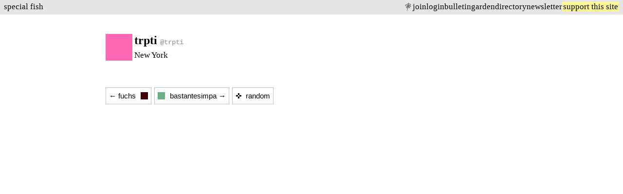

--- FILE ---
content_type: text/html; charset=utf-8
request_url: https://special.fish/trpti
body_size: 1604
content:
<!DOCTYPE html>
<html>
<head>
    <meta charset="utf-8">
    <title>trpti ~ special fish</title>
    <meta name="viewport" content="width=device-width, initial-scale=1, maximum-scale=1" />
<meta name="description" content="fish are like thoughts and premonitions" />
<link rel="shortcut icon" type="image/png" href="/images/favicon.png?2" />

<!-- Social -->
<meta name="twitter:card" content="summary_large_image">
<meta name="twitter:title" content="special fish">
<meta name="twitter:description" content="fish are like thoughts and premonitions">
<meta name="twitter:image" content="https://special.fish/images/social-fish-light.jpg"/>
<meta name="google-site-verification" content="witFYI25iaeZ90FKocoC6wK1g-AxIdEZZ8kZhjJUhOQ" />

<!-- iOS -->
<link rel="apple-touch-icon" href="/images/apple-touch-icon.png">
<meta name="apple-mobile-web-app-capable" content="yes">
<meta name="apple-mobile-web-app-status-bar-style" content="white">
<meta name="apple-mobile-web-app-title" content="Special Fish">
    <link rel="stylesheet" type="text/css" href="/css/global.css?v=1.2" />
    <link rel="stylesheet" type="text/css" href="/css/profile.css?v=1.2" />
</head>
<body>
    <nav class="global-nav">
    <div class="nav-left">
        <a href="/" title="home">
            special fish
        </a>
    </div>
    <div class="nav-right">
        <a href="https://internetphonebook.net" style="display: block; background-image: url('/images/phone-book-flower.svg'); background-position: center; background-size: 70%; background-repeat: no-repeat; width: 20px; height: 20px;"></a>
        <!-- <a href="/bulletin">bulletin</a> -->
        <a href="/" id="home-mobile" style="display: none;">special fish</a>
        
            <a href="/join" class="join">join</a>
            <a href="/login" class="login">login</a>
        
        <a href="/bulletin">bulletin</a>
        <a href="/garden">garden</a>
        <a href="/directory" title="directory">directory</a>
        <a href="/newsletter">newsletter</a>
        <a href="/about#support" style="background-color: #fff895; padding: 0 2px">support this site</a>
    </div>
</nav>

<script>
    let fish = document.querySelector('.fish-icon');
    let fishMenu = document.querySelector('.fish-menu');

    fishMenu.style.display = "none";

    fish.addEventListener('click', e => {
        if (fishMenu.style.display === "none") {
            fishMenu.style.display = "block";
        } else {
            fishMenu.style.display = "none";
        }
    });
</script>
    <main>
    <header>
        <div class="avatar-symbol">
            <div class="avatar" id="profile-avatar" style="background-color: #ff68b4 !important; margin-bottom: 5px; margin-right: 4px;"></div>
        </div>

        <div id="avatar-fullscreen">
            <div id="avatar-square"></div>
        </div>

        <div>
            <h2>trpti <span class="copy-username" onclick="copyUsername(this)"><span class="username">@trpti</span></span></h2>
    
            <p class="metadata">
                
                
                <span class="location">New York</span>
            </p>
        </div>
        <div class="right">
            
            
        </div>
    </header>

    

    <div id="view-the-source">
        <div id="view-the-source-tip">view the source</div>
        <div id="orb" style="background-color: #ff68b4"></div>
    </div>

    

    <div class="profile-inline">
        
    </div>

    <div class="pagination">
        
            <a href="fuchs" class="prev times-button">← fuchs <span class="box" style="background-color: #440007"></span></a>
        
        
            <a href="bastantesimpa" class="next times-button"><span class="box" style="background-color: #69b089"></span> bastantesimpa →</a>
        
        <a href="random" class="random times-button">✜&nbsp;&nbsp;random</a>
    </div>
</main>




<script>
    const profileColor = "#ff68b4";
</script>

<script src="/js/autolinker.min.js"></script>
<script src="/js/autolinker-config.js"></script>
<script src="/js/profile.js?v=1.0"></script>


</body>

<script src="/js/global.js?v=1.0"></script>
<script src="/js/autosize.min.js?v=1.0"></script>
</html>

--- FILE ---
content_type: text/css; charset=UTF-8
request_url: https://special.fish/css/global.css?v=1.2
body_size: 9373
content:
/* Globals */
:root {
    --times: 'Times New Roman', Times, serif;
    --courier: Courier, monospace;
    --default: Arial, sans-serif;

    --text-color: #000;
    --bg-color: #e6e6e6;
    --link-color: #004de5;

    --p-fs: 17px;
    --p-lh: 27px;

    --h2-fs: 30px;
    --h2-lh: 40px;
}
* {box-sizing: border-box;}
html {
    font-family: 'Times New Roman', Times, serif;
    /* font-size: 20px; */
    font-size: 17px;
    background-color: #e6e6e6;
    /* background-color: #cff4dd; */
    -webkit-font-smoothing: antialiased;
    -webkit-text-size-adjust: none;
    -moz-osx-font-smoothing: grayscale;
}
body {
    margin: 0;
    padding: 0;
}
a, .link-button {
    color: var(--link-color);
    word-break: break-word;
    text-decoration-thickness: 1px !important;
    text-underline-offset: 2px;
    text-decoration-color: var(--link-color); 
}
h1, h2, h3, h4, p, form, figure, button, ul, ol, li, video, iframe {
    margin: 0;
    padding: 0;
}
ol, ul {
    /* padding-left: 1em; */
    list-style-type: none;
}
li {
    margin-bottom: 5px;
}
h2, h3, h4 {
    margin-bottom: .5em;
}
h1 {
    margin-bottom: 20px;
}
h2 {
    font-size: 30px;
}
h2.underline {
    border-bottom: 1px solid #bdbdbd;
    padding-bottom: 0.5em;
    margin-bottom: 1em;
}
h3.normal {
    font-weight: normal;
}
.normal-text {
    font-size: initial;
    font-weight: initial;
}
p, ol, ul, hr {
    margin-bottom: 1em;
}
p:last-child, ul:last-child, ol:last-child, li:last-child, .form-group:last-child {
    margin-bottom: 0;
}
nav, main, .alert, .alert-constant {
    margin: 10px;
}
.alert, .alert-constant {
    max-width: 800px;
    margin: 0 auto;
}
img {max-width: 100%;}
hr {
    border: 0;
    border-bottom: 1px solid #dadada;
}
/* .square-button {
    border: 1px solid;
    padding: 2px 4px;
    display: inline-block;
    text-decoration: none;
} */
.square-button {
    text-decoration: none;
    background-color: #f1f1f1;
    padding: 6px 8px;
    margin-right: 6px;
    height: 35px;
    border-radius: 4px;
}

/* Nav */
nav a {
    color: var(--text-color);
    text-decoration: none;
}
nav a:hover {
    text-decoration: underline;
}
nav.global-nav {
    display: flex;
}
.nav-left {
    margin-right: 8px;
}
.nav-left, .nav-account {
    display: flex;
    flex-flow: row nowrap;
}
.nav-left > * {
    margin-right: 4px;
}
.nav-left a {
    width: max-content;
}
.nav-right {
    display: flex;
    gap: 10px;
    margin-left: auto;
    flex-flow: row wrap;
}
.home-button {
    display: grid !important;
    grid-template-columns: repeat(3, 1fr);
    overflow: hidden;
    /* border: 0 !important; */
}
.favorites-icon {
    display: grid !important;
    grid-template-columns: repeat(3, 1fr);
    grid-template-rows: repeat(3, 1fr);
    overflow: hidden;
}
@media(max-width: 535px) {
    nav.global-nav {
        display: flex;
        flex-flow: column nowrap;
        gap: 10px;
        font-size: 18px;
        padding: 10px;
    }
    .nav-right {
        margin-left: initial;
    }
    .nav-left {
        display: none;
    }
    .nav-right #home-mobile {
        display: block !important;
    }
}

#avatar-name {
    display: flex;
    justify-content: center;
    align-items: center;
    gap: 5px;
}
.nav-avatar {
    display: block;
    height: 10px;
    width: 10px;
    border: 1px solid #000;
}


/* Icons */
.icon {
    width: 25px;
    height: 25px;
    background-size: 100% 100%;
    background-repeat: no-repeat;
    background-position: center;
}
.list-icon {background-image: url('../images/list.svg');}
.log-icon {background-image: url('../images/log.svg');}
.settings-icon {background-image: url('../images/flower.svg');}
.mentions-icon {
    background-image: url('../images/heart.svg');
    background-repeat: no-repeat;
    background-color: initial !important;
}
.fish-icon {
    width: 40px;
    background-image: url('../images/fish.svg');
    background-position: center center;
}
.fish-icon:hover {
    filter: hue-rotate(180deg);
    cursor: pointer;
}

/* Footer */
footer {
    border-top: 1px solid #c5c5c5;
    margin: 10px;
    padding-top: 10px;
    color: #5a5a5a;
    margin-bottom: 1.5em;
}
footer a {
    text-decoration: none;
    color: #5a5a5a;
}
footer a:hover {
    text-decoration: underline;
}

/* Reusable Components */
.box {
    display: inline-block;
    background-color: #fff;
    position: relative;
    /* border-radius: 100%; */
}
.small {
    width: 25px;
    height: 25px;
}
.medium {
    width: 50px;
    height: 50px;
}
.large {
    width: 111px;
    height: 111px;
}
section, .introduction {
    /* border: 1px solid #c5c5c5; */
    /* margin-bottom: 10px; */
    background: #fff;
    padding: 10px;
}
section hr {
    border-bottom: 1px solid #ececec;
}
.narrow-width {
    width: 100%;
    max-width: 500px;
    margin: 0 auto;
    margin-bottom: 20px;
}

/* Shapes */
.shape, .large-shape, .small-shape {
    background-size: 100% 100%;
    background-repeat: no-repeat;
    background-position: center;
    display: inline-block;
}
.shape {
    width: 30px;
    height: 30px;
}
.small-shape {
    width: 25px;
    height: 25px;
}
.large-shape {
    width: 100px;
    height: 100px;
}
.leaf {background-image: url('../images/leaf.svg');}
.heart {background-image: url('../images/heart.svg');}
.mushroom {background-image: url('../images/mushroom.svg');}
.pebble {background-image: url('../images/pebble.svg');}
.star {background-image: url('../images/star.svg');}
.flower {background-image: url('../images/flower.svg');}
.island {background-image: url('../images/island.svg');}

/* Buttons */
.simple-button {
    font-family: 'Arial', Times, serif;
    font-size: 15px;
    background: #fff;
    border: 1px solid #dbdbdb;
    /* border-radius: 3px; */
    /* border: 0; */
    border: 1px solid #c5c5c5;
    outline: 0;
    padding: 4px;
    border-radius: 30px;
    display: inline-block;
    cursor: pointer;
    text-decoration: none;
}
.simple-button:hover {
    border: 1px solid #9c9c9c;
}
.button-large {
    font-size: 100%;
}
.times-button {
    font-family: 'Times New Roman', Times, serif;
    font-family: 'Arial', Times, serif;
    font-size: 15px;
    font-weight: normal;
    color: #000;
    border: 1px solid #c0c0c0;
    /* border-top-color: #f0f0f0;
    border-left-color: #f0f0f0; */
    /* border: 0; */
    outline: 0;
    display: inline-block;
    cursor: pointer;
    text-decoration: none;
    background-color: #f7f7f7;
    padding: 3px 6px;
    border-radius: 4px;
}
.times-button:hover {
    /* border: 1px solid #f0f0f0;
    border-top-color: #d2d2d2;
    border-left-color: #d2d2d2; */
    border-color: #9c9c9c;
}
.button-small {
    font-size: 85%;
    /* border-radius: 0; */
}
.link-button {
    color: var(--link-color);
    font-size: inherit;
    font-family: inherit;
    font-weight: inherit;
    border: 0;
    background: transparent;
    padding: 0;
    margin: 0;
    cursor: pointer;
    text-decoration: underline;
}
.link-button:hover {
    text-decoration: underline;
}
/* .simple-button:hover {
    border: 1px solid #a0a0a0;
} */



/* Forms */
.form-group {
    margin-bottom: 20px;
}
.checkbox-group {
    display: flex;
    flex-flow: row nowrap;
    align-items: flex-start;
}
input[type=text], input[type=password], input[type=email], input[type=url], input[type=password], .stripe-card-input {
    font-family: 'Times New Roman', Times, serif;
    width: 100%;
    font-size: 100%;
    background: #fff;
    border: 1px solid gray !important;
    /* margin-bottom: 4px; */
    padding: 6px;
    outline: none;
    border: 0;
}
textarea {
    font-family: monospace;
    font-size: 100% !important;
}
select {
    font-size: 100%;
    width: 100%;
}
input[type=color] {
    border: 1px solid gray !important;
}
input[type=color], button {
    font-size: 100%;
}
input:focus::placeholder, textarea:focus::placeholder {
    color: transparent;
}
.form-label {
    border: 0;
    font-weight: bold;
    font-family: 'Times New Roman', Times, serif;
    font-size: 19px !important;
}
@media(max-width: 535px) {
    .form-label {
        padding: 5px;
        background: #f0f0f0;
    }
}
.form-label:hover {
    background-color: #f5f5f5;
}
.form-label::-webkit-input-placeholder {
    font-size: 19px;
    color: #000;
    opacity: 1;
}
.form-label::-moz-placeholder {
    font-size: 19px;
    color: #000;
    opacity: 1;
}
.form-label:-ms-input-placeholder { 
    font-size: 19px;
    color: #000;
    opacity: 1;
}
.form-label:-moz-placeholder {
    font-size: 19px;
    color: #000;
    opacity: 1;
}
.form-group label {
    display: block;
    margin-bottom: 8px;
}
input[type="color"] {
	-webkit-appearance: none;
    background-color: #fff;
    padding: 0;
    outline: 0;
    border: 0;
    width: 111px;
    height: 111px;
    border-radius: 0;
}
input[type="color"]::-webkit-color-swatch-wrapper {
	padding: 0;
}
input[type="color"]::-webkit-color-swatch {
	border: none;
}
/* Stripe */




.back {margin-bottom: 10px;}

.list-title {
    margin-bottom: 10px; 
}
.list-title input {
    font-weight: bold;
    font-size: 20px;
    width: 100%;
}
.item-handle {
    color: #a7a7a7;
    cursor: grab;
}
.item-wrap {
    display: grid;
    grid-template-columns: 12px 1fr;
    gap: 3px;
    margin-bottom: 10px;
}


/* Errors */
.alert {
    padding: 8px;
    max-width: 489px;
    margin: 20px auto;
    background-color: yellow;
}


--- FILE ---
content_type: text/css; charset=UTF-8
request_url: https://special.fish/css/profile.css?v=1.2
body_size: 11510
content:
html {
    background-color: #fff;
}
nav {
    background-color: #e6e6e6;
    margin: 0;
    padding: 4px 8px 6px 8px;
}

/* Profile */
main {
    max-width: 866px;
    margin: 0 auto;
    padding: 0 10px;
    margin-bottom: 100px;
}

/* Profile Header */
header {
    font-family: Arial, Helvetica, sans-serif;
    display: flex;
    flex-flow: row nowrap;
    /* align-items: flex-end; */
    margin: 40px 0;
    margin-bottom: 20px;
    padding-bottom: 10px;
    gap: 8px;
    /* border-bottom: 1px solid #e0e0e0 !important; */
}
header h2 {
    font-weight: normal;
    font-family: 'Times New Roman', Times, serif;
    font-size: 24px;
    font-weight: bold;
    margin-bottom: 7px;
}
header .metadata {
    display: flex;
    gap: 7px;
    font-family: 'Times New Roman', Times, serif;
}
header .right {
    margin-left: auto;
}
header .shape {
    width: 18px;
    height: 18px;
    opacity: .3;
}
header .copy-username {
    font-family: var(--courier);
    font-size: 14px;
    color: #8b8b8b;
    font-weight: normal;
}
header .copy-username .username:hover {
    background-color: #e8f1fa;
    cursor: pointer;
}
header .copy-username #copied {
    margin-left: 7px;
    font-family: var(--times);
    font-style: italic;
}

@media(max-width: 535px) {
    header {
        flex-flow: column nowrap;
        align-items: flex-start;
    }
    header .left {
        margin-bottom: 10px;
    }
    header .right {
        margin-left: 0;
    }
}

.meta {
    font-size: 12px;
    line-height: 20px;
    margin: 1em 0;
    font-family: Courier, 'Courier New', monospace;
}
#favorite-button {
    font-size: 14px;
}
.scales {
    margin-top: 40px;
    margin-bottom: 1em;
    margin-left: 1.2em;
    display: block;
}
.icons {
    display: inline-flex;
    flex-flow: row nowrap;
    align-items: baseline;
    justify-self: baseline;
}
.icons .shape {
    margin-right: 10px;
}
.avatar {
    width: 55px;
    height: 55px;
}
.supporter {
    width: 111px;
    height: 111px;
    /* filter: hue-rotate(180deg); */
    /* transform: rotate(-45deg);  */
    /* box-shadow: 0px 0px 10px 3px #fff; */
    border-radius: 100%;
}

/* Lists + Logs pages */
.list .username, .log .username {
    text-decoration: none;
}
.list-header, .log-header {
    border-bottom: 1px solid #000;
}
.lists-wrapper {
    
}
.lists {
    font-size: 18px;
    display: grid;
    grid-template-columns: 1fr 1fr;
    grid-gap: 10px;
    margin: 40px 0;
}
.list {
    position: relative;
    font-size: 16px;
    border: 1px solid #d0d0d0;
    padding: 10px !important;
    aspect-ratio: 1 / 1;
    overflow-y: auto;
    /* border-radius: 4px; */
}
.list a {
    text-decoration: none;
    color: #143ac4;
}
.list a:hover {
    text-decoration: underline;
}
.list h3 {
    font-family: 'Times New Roman', Times, serif;
    font-weight: bold;
    font-size: 18px;
    padding-bottom: 4px;
}
.list a.permalink {
    display: block;
    position: absolute;
    top: 8px;
    right: 8px;
    background-image: url('../images/corner-arrow.svg');
    background-size: 90%;
    background-position: center;
    background-repeat: no-repeat;
    width: 10px;
    height: 10px;
    opacity: .8;
    padding: 5px;
}
/* .list ul {
    list-style-type: square;
    margin-left: 15px;
} */
.list li {
    border-bottom: 1px solid #dedede;
    margin-bottom: 0;
    padding: 3px 0;
    word-break: break-word;
}
.list li:last-child {
    border: 0;
}
.list, #log {
    padding: 0;
}
#log-editor {
    position: relative;
}
#log, textarea#log {
    white-space: pre-wrap;
    word-break: normal;
    font-family: Courier, 'Courier New', monospace;
    /* font-family: Arial, Helvetica, sans-serif; */
    /* -webkit-font-smoothing: initial;
    -webkit-text-size-adjust: initial; */
    font-size: 15px;
    line-height: 21px;
    color: #1f1f1f;
    position: relative;
    overflow-x: hidden;
    /* background-color: #ffffff; */
    /* padding: 10px; */
    margin-bottom: 5px;
    /* border: 1px solid #000; */
}
#log {
    font-size: 16px;
    margin-bottom: 20px;
}
#log a {
    color: var(--link-color);
    word-break: break-word;
    text-decoration-thickness: 1px !important;
    text-underline-offset: 2px;
    text-decoration-color: var(--link-color);
}
textarea#log {
    color: #1f1f1f;
    width: 100%;
    height: 600px;
    resize: none;
    outline: none;
    background: #ffffff;
    border: 0;
    border: 1px solid #bebebe;
    border-radius: 3px;
    padding: 8px;
}
#log h1, #log h2, #log h3, #log h4, #log h5, #log h6 {
    margin: 0;
    padding: 0;
    /* margin-bottom: 10px; */
    font-size: 15px;
    font-weight: bold;
}
#log .tiny-inline-image {
    display: inline-block;
    max-height: 15px;
    border: 1px solid #000;
    margin-bottom: -3px;
}
#log hr {
    border: 0;
    border-bottom: 1px solid #dfdfdf;
}
#log time {
    /* background-color: #ecece0; */
    border: 1px solid #d0d0d0;
    padding: 0 2px;
    border-top: 0;
    border-left: 0;
    padding-left: 0;
    padding-top: 0;
}
#log .hex-color, #tooltip-content .hex-color {
    display: inline-flex;
    align-items: center;
    gap: 5px;
    line-height: 11px;
}
#log .hex-color::before, #tooltip-content .hex-color::before {
    content: ' ';
    display: inline-block;
    width: 11px;
    height: 11px;
    background-color: var(--hex-color);
    /* border: 1px solid rgb(204, 204, 204); */
}
#log-buttons {
    display: flex;
    flex-flow: row nowrap;
}
#log-buttons #update-log-button {
    height: max-content;
}
#log-buttons .log-tooltip {
    font-size: 12px;
}
#log-buttons-right {
    display: flex;
    flex-flow: row nowrap;
    align-items: center;
    font-size: 14px;
    line-height: 16px;
    font-family: Arial, Helvetica, sans-serif;
    letter-spacing: -0.2px;
    margin-left: auto;
    gap: 10px;
    margin: 0px 0 10px auto;
    text-align: right;
}
#download-log-button {
    font-family: inherit;
    font-size: 14px;
    border: 0;
    text-decoration: none;
    color: #000;
    background: none;
    cursor: pointer;
    padding: 0;
}
#download-log-button:hover {
    text-decoration: underline;
}

/* Tooltips */
#tooltips {
    position: absolute;
    bottom: 50px;
    right: 10px;
    width: 300px;
    height: 300px;
    padding: 15px;
    background-color: #f3f3f3ed;
    border-radius: 3px;
    border: 1px solid #a1a1a1;
    display: none;
}
#tooltip-content {
    margin-top: 10px;
    overflow-y: auto;
    font-family: var(--default);
    color: #4f4f4f;
    font-size: 12px;
    line-height: 19px;
    overflow-y: auto;
    height: 100%;
    padding-bottom: 20px;
}
#tooltip-content .comments {
    color: #929292;
}
#tooltip-content .mention {
    color: #fff;
    background-color: #1a6cbe;
}
#tooltip-content .time {
    border: 1px solid #a1a1a1;
    padding: 0 2px;
    border-top: 0;
    border-left: 0;
    padding-left: 0;
    padding-top: 0;
}
#tooltips #close-tooltips {
    position: absolute;
    right: 6px;
    top: 6px;
    font-size: 13px;
    line-height: 13px;
}

/* View the source */
#view-the-source {
    position: fixed;
    bottom: 20px;
    right: 20px;
    display: none;
    justify-content: center;
    align-items: center;
    z-index: 1000;
    gap: 10px;
    height: 10px;
}
#view-the-source #orb {
    width: 10px;
    height: 10px;
    filter: blur(3px);
    border-radius: 100%;
}
#view-the-source #view-the-source-tip {
    display: none;
    font-size: 15px;
    color: rgb(71, 71, 71);
    font-style: italic;
}
#view-the-source:hover #view-the-source-tip {
    display: block !important;
}

/* Friends section */
.friends-section {
    width: 100%;
    max-width: 360px;
    margin-right: 10px;
    margin-bottom: 20px;
    padding: 0;
    margin-top: 30px;
}
.friends {
    max-height: 334px;
    overflow-y: auto;
}
.friends, .mentions {
    display: grid;
    grid-template-columns: repeat(3, 1fr);
}
.friends > *, .mentions > *, .mentions > * {
    display: flex;
    flex-flow: column nowrap;
    justify-content: center;
    text-align: center;
    height: 111px;
    text-decoration: none;
    padding: 10px;
}
.favorites {
    grid-template-columns: repeat(auto-fill, minmax(100px, 1fr));
}
.friend-username {
    text-decoration: none;
}
.favorites a, .friends a {
    color: var(--text-color);
}

/* Favorites  */
.favorites .friend:nth-child(odd) {
    background-color: #f3f3f3;
}
.favorites .friend {
    display: flex;
    justify-content: center;
    align-items: center;
    flex-flow: row wrap;
    /* border-bottom: 1px solid rgb(188, 188, 188); */
    padding: 5px 5px;
}
.favorites .friend a {
    display: flex;
    justify-content: center;
    align-items: center;
    gap: 5px;
}
.favorites .friend a:hover span.username {
    text-decoration: underline;
}
.favorites .friend .avatar {
    display: inline-block;
    width: 20px;
    height: 20px;
}
.favorites .friend a {
    text-decoration: none;
}
.favorites .friend .add-fav-to-profile {
    margin-left: auto;
}

/* Edit Menu */
.edit-menu {
    border-bottom: 1px solid #e2e2e2;
    margin-bottom: 10px;
    padding-bottom: 10px;
}
.edit-menu a {
    color: #000;
}
.edit-menu a:hover {
    text-decoration: none;
}
.log .edit-menu {

}
.list .edit-menu {
    display: grid;
    grid-template-columns: max-content 1fr;
}
.list .edit-menu:nth-child(1) {
    text-align: right;
}

/* Pagination */
.pagination {
    display: grid;
    grid-template-columns: repeat(3, max-content);
    margin-top: 20px;
    font-size: 16px;
}
.pagination a {
    display: flex;
    flex-flow: row nowrap;
    align-items: center;
    text-decoration: none;
    /* border: 1px solid #d2d2d2; */
    margin-right: 6px;
    height: 35px;
    background-color: #fff;
    border-radius: 0;
}
.pagination a.prev span {
    margin-left: 10px;
}
.pagination a.next span {
    margin-right: 10px;
}
.pagination a .box {
    width: 15px;
    height: 15px;
}
.random {
    min-width: 40px;
    text-align: center;
    justify-content: center;
}
.random-link-homepage {
    font-size: 16px;
    font-weight: normal;
    text-decoration: none;
}
a.random-link-homepage:hover {
    text-decoration: underline;
}

.alert {
    position: absolute;
    top: 40px;
    left: 10px;
    background: #f8f893;
    padding: 2px;
}


@media(max-width: 535px) {
    .pagination {
        grid-template-columns: auto;
    }
    .pagination a {
        margin-bottom: 10px;
    }
}

/* Profile Nav */
.editor-nav {
    padding-top: 15px;
    margin-bottom: 10px;
    /* display: grid;
    grid-template-columns: 1fr max-content; */
}

/* New list section */
.new-list-section {
    margin-bottom: 10px;
}

/* Settings Button */
.settings-button {
    float: right;
}

/* Favorites */

/* Mentions */
a.mention {
    background-color: #e6e6e6;
    text-decoration: none;
}


/* For the inline blocks at the bottom of the profile */
.profile-inline {
    display: flex;
    flex-flow: row wrap;
}

#profile-avatar {
    cursor: zoom-in;
}
#avatar-fullscreen {
    position: fixed;
    top: 0;
    right: 0;
    left: 0;
    bottom: 0;
    display: none;
    justify-content: center;
    align-items: center;
    z-index: 9999;
    cursor: zoom-out;
    /* background-color: #000; */
}
#avatar-fullscreen #avatar-square {
    height: 100%;
    aspect-ratio: 1 / 1;
    background-color: yellow;
}

@media(max-width: 535px) {
    .profile-inline > * {
        margin-right: 0;
    }
}


/* Download */
@media(max-width: 535px) {
    .download {
        display: none;
    }
    .lists {
        grid-template-columns: 1fr;
    }
}



--- FILE ---
content_type: application/javascript; charset=UTF-8
request_url: https://special.fish/js/autolinker-config.js
body_size: 631
content:
var autolinker = new Autolinker( {
    urls : {
        schemeMatches : true,
        wwwMatches    : true,
        tldMatches    : true
    },
    email       : false,
    phone       : false,
    mention     : false,
    hashtag     : false,

    stripPrefix : true,
    stripTrailingSlash : true,

    truncate : {
        length   : 0,
        location : 'end'
    },

    className : ''
} );

var linkerElements = document.getElementsByClassName('linker');

console.log(linkerElements);

for (const linkerElement of linkerElements) {
    linkerElement.innerHTML = Autolinker.link(linkerElement.innerHTML, {newWindow:false});
}

--- FILE ---
content_type: application/javascript; charset=UTF-8
request_url: https://special.fish/js/global.js?v=1.0
body_size: 643
content:
// hide alert messages after 4 seconds
setTimeout(() => { 
    document.querySelector(".alert").style.display = 'none';
}, 8000);

// random color home button
function generateRandomColor() {
    var randomColor = '#'+Math.floor(Math.random()*16777215).toString(16);
    return randomColor;
}

for (let i = 0; i < 120; i++) {
    const el = document.createElement('span');
    el.classList = 'home-button-color-block';
    el.style.backgroundColor = generateRandomColor();
    document.querySelector(".home-button").appendChild(el)
}

// Hide alerts
setTimeout(function(){
    document.querySelector('.alert').style.display = 'none';
}, 2000);